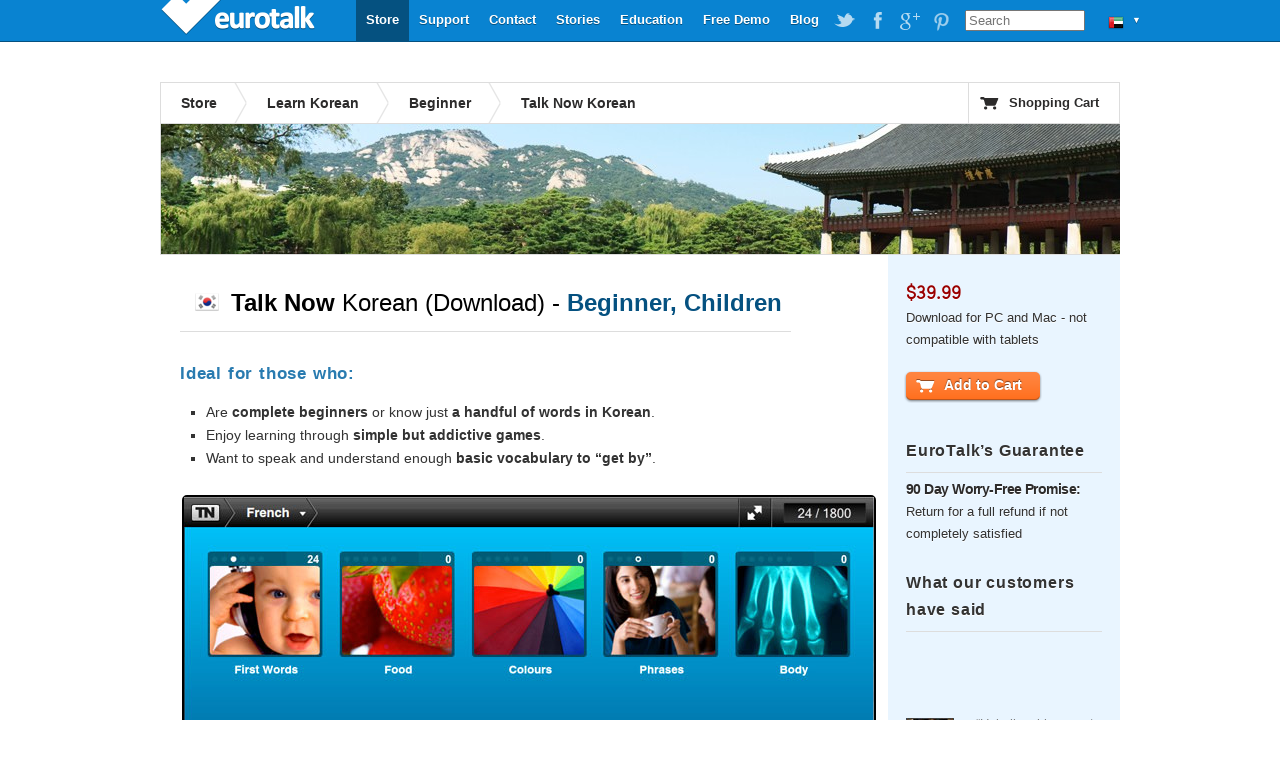

--- FILE ---
content_type: text/html; charset=UTF-8
request_url: https://eurotalk.com/ae/store/learn/korean/talknowdl/dl
body_size: 5564
content:
<!DOCTYPE html>
<html lang="en-US" dir="ltr">
	<head>
		<meta charset="utf-8" />
		<title>Talk Now! Korean (Download) - Beginner - Language Made Fun! | EuroTalk</title>
		<meta name="description" content="Learn to speak basic Korean the fun, interactive way, on a PC or Mac with Talk Now! Korean from EuroTalk." />
		<link rel="stylesheet" href="/css/global.css" type="text/css" media="screen" />
					<link rel="stylesheet" href="/css/product-download.css" type="text/css" media="screen" />
				<script src="//ajax.googleapis.com/ajax/libs/jquery/1.4.2/jquery.min.js"></script>
		<script src="/js/jquery.tools.min.js"></script>
		<script src="/js/jquery.galleriffic.min.js"></script>
		<script src="/js/jquery.scrollTo-min.js"></script>
		<script src="/js/global.js"></script>
		<!--[if IE 6]><script src="/js/DD_belatedPNG_0.0.8a-min.js"></script><script>DD_belatedPNG.fix('.trans, a.advance-link img');</script><![endif]-->
	</head>
	<body>
		<div id="wrapper" itemscope itemtype="http://data-vocabulary.org/Product">
			

<div id="header">
      <a id="logo" class="trans"  style='width: 160px;' href="https://eurotalk.com/ae">EuroTalk</a>    
    
    <ul id="nav">
    	<li>
    		<ul id="lc">
    			<li id="lc_current">
    					<p class="trans" style="background-position: 12px -402px">&#9660;</p><ul><li><a class="trans" style="background-position: 8px -9px" href="/en/store/learn/korean/talknowdl/dl">UK - English</a></li>
<li><a class="trans" style="background-position: 8px -59px" href="/us/store/learn/korean/talknowdl/dl">US - English</a></li>
<li><a class="trans" style="background-position: 8px -209px" href="/sa/store/learn/korean/talknowdl/dl">América - Español</a></li>
<li><a class="trans" style="background-position: 8px -259px" href="/nl-be/store/learn/korean/talknowdl/dl">België - NL</a></li>
<li><a class="trans" style="background-position: 8px -259px" href="/fr-be/store/learn/korean/talknowdl/dl">Belgique - Français</a></li>
<li><a class="trans" style="background-position: 8px -159px" href="/de/store/learn/korean/talknowdl/dl">Deutschland - Deutsch</a></li>
<li><a class="trans" style="background-position: 8px -109px" href="/es/store/learn/korean/talknowdl/dl">España - Español</a></li>
<li><a class="trans" style="background-position: 8px -309px" href="/fr/store/learn/korean/talknowdl/dl">France - Français</a></li>
<li><a class="trans" style="background-position: 8px -459px" href="/it/store/learn/korean/talknowdl/dl">Italia - Italiano</a></li>
<li><a class="trans" style="background-position: 8px -359px" href="/nl/store/learn/korean/talknowdl/dl">Nederland - Nederlands</a></li>
<li><a class="trans" style="background-position: 8px -609px" href="/nz/store/learn/korean/talknowdl/dl">New Zealand - English</a></li>
<li><a class="trans" style="background-position: 8px -559px" href="/pt-br/store/learn/korean/talknowdl/dl">Português - Brazil</a></li>
<li><a class="trans" style="background-position: 8px -509px" href="/pt/store/learn/korean/talknowdl/dl">Português - Portugal</a></li>
<li><a class="trans" style="background-position: 8px -759px" href="/fi/store/learn/korean/talknowdl/dl">Suomi - suomi</a></li>
<li><a class="trans" style="background-position: 8px -709px" href="/za/store/learn/korean/talknowdl/dl">South Africa - English</a></li>
<li><a class="trans" style="background-position: 8px -809px" href="/de-ch/store/learn/korean/talknowdl/dl">die Schweiz - Deutsch</a></li>
<li><a class="trans" style="background-position: 8px -809px" href="/fr-ch/store/learn/korean/talknowdl/dl">Suisse - Français</a></li>
<li><a class="trans" style="background-position: 8px -659px" href="/sv/store/learn/korean/talknowdl/dl">Sverige - svenska</a></li>
<li><a class="trans" style="background-position: 8px -409px" href="/ae/store/learn/korean/talknowdl/dl">UAE - English</a></li>
</ul>    			</li>
    		</ul>
    	</li>
    	
    	
    	<li id="search"><form action="https://eurotalk.com/ae/search"><input name="q" type="search" placeholder="Search" /></form></li>
			<li><a target="_blank" class="social pinterest trans" href="http://gb.pinterest.com/eurotalk/">EuroTalk on Pinterest</a></li>
			<li><a target="_blank" class="social googleplus trans" href="https://plus.google.com/103613566630091886514">EuroTalk on Google Plus</a></li>
			
			<li><a target="_blank" class="social facebook trans" href="http://facebook.com/utalk">EuroTalk on Facebook</a></li>
			<li><a target="_blank" class="social twitter trans" href="http://twitter.com/#!/utalk">EuroTalk on Twitter</a></li>
		<li><a href="/blog">Blog</a></li>        <li><a href="https://eurotalk.com/ae/resources">Free Demo</a></li>
<li><a href="https://eurotalk.com/ae/teachers">Education</a></li>
<li><a href="https://eurotalk.com/ae/about">Stories</a></li>
<li><a href="https://eurotalk.com/ae/contact">Contact</a></li>
<li><a href="https://eurotalk.com/ae/support">Support</a></li>
<li><a class="current" href="https://eurotalk.com/ae/store">Store</a></li>
    </ul>
</div>			<div id="content">
								<div id="subHeader">
										
					

						<ul>

							<li><a href="/ae/store" >Store</a></li>
														<li><a href="/ae/store/learn/korean" > 
							Learn Korean							</a></li>
							<li><a href="/ae/store/learn/korean/list/beginner" >Beginner</a></li>
														<li class="current">Talk Now Korean</li>
						</ul>
	
										
					<a id="cart" href="https://eurotalk.com/ae/store/cart" class="trans">Shopping Cart</a>
						
			
							</div>
				
			

						<img src="/img/panoramas/042.jpg" class="panorama" width="960" height="130" alt="Learn Korean"/>
				
			
				<div id="description" itemprop="description">
					<div id="introduction"><img class="flag" src="/img/flags/lo/042.png" /><h1><span itemprop='name'><em>Talk Now</em> Korean</span> (Download) - <em><span id="darkblue">Beginner, Children</span></em></h1><span itemprop='availability' content='in_stock'></span><h3>Ideal for those who:</h3>

<ul>
<li>Are <strong>complete beginners</strong> or know just <strong>a handful of words in Korean</strong>.</li>
<li>Enjoy learning through <strong>simple but addictive games</strong>.</li>
<li>Want to speak and understand enough <strong>basic vocabulary to &#8220;get by&#8221;</strong>.</li>
</ul>
</div>	

						<div id="ssGallery">
												<div id="ssSlides">
							<img itemprop='image' src='/img/ss/DMT/dl/ss1_hi.jpg' />						</div>
						<div id="ssCaption"></div>
						<div id="ssThumbs">
				    		<ul class="thumbs">
				    			<li>
<a class='thumb' href='/img/ss/DMT/dl/ss1_hi.jpg'><img class='trans' src='/img/ss/DMT/dl/ss1_lo.jpg' alt='Start wherever you like!  There are nine topics to choose from, plus a general quiz.'/></a>
<p class='caption'>Start wherever you like!  There are nine topics to choose from, plus a general quiz.</p>
</li><li>
<a class='thumb' href='/img/ss/DMT/dl/ss2_hi.jpg'><img class='trans' src='/img/ss/DMT/dl/ss2_lo.jpg' alt='You&#039;re in the &#039;shopping&#039; section - pick an activity or print out the picture dictionary.'/></a>
<p class='caption'>You&#039;re in the &#039;shopping&#039; section - pick an activity or print out the picture dictionary.</p>
</li><li>
<a class='thumb' href='/img/ss/DMT/dl/ss3_hi.jpg'><img class='trans' src='/img/ss/DMT/dl/ss3_lo.jpg' alt='What did they say? Pick the correct picture in the hard &#039;first words&#039; game.'/></a>
<p class='caption'>What did they say? Pick the correct picture in the hard &#039;first words&#039; game.</p>
</li><li>
<a class='thumb' href='/img/ss/DMT/dl/ss4_hi.jpg'><img class='trans' src='/img/ss/DMT/dl/ss4_lo.jpg' alt='Test both your language and your memory skills - turn over the correct cards to win!'/></a>
<p class='caption'>Test both your language and your memory skills - turn over the correct cards to win!</p>
</li><li>
<a class='thumb' href='/img/ss/DMT/dl/ss5_hi.jpg'><img class='trans' src='/img/ss/DMT/dl/ss5_lo.jpg' alt='Congratulations! You correctly colored in all of the balloons in the &#039;colors&#039; game.'/></a>
<p class='caption'>Congratulations! You correctly colored in all of the balloons in the &#039;colors&#039; game.</p>
</li><li>
<a class='thumb' href='/img/ss/DMT/dl/ss6_hi.jpg'><img class='trans' src='/img/ss/DMT/dl/ss6_lo.jpg' alt='It&#039;s over to you. Hear the word spoken by a native speaker, then record your own voice and compare.'/></a>
<p class='caption'>It&#039;s over to you. Hear the word spoken by a native speaker, then record your own voice and compare.</p>
</li>				    		</ul>
				    		
				    	</div>
					</div>
					<h3>How does it work?</h3><img class='fright' src='/img/ss/DMT/dl/girl.jpg' alt='user' />

<ul>
<li>You learn <strong>essential vocabulary</strong> for a range of situations.</li>
<li><strong>Interactive games</strong> let you see how much you can remember, and gradually <strong>increase in difficulty</strong> to really test you.</li>
<li>Improve your pronunciation with the recording game, which allows you to <strong>compare your accent against that of a native speaker.</strong></li>
<li><strong>Feel motivated to learn</strong> by earning points that will win you bronze, silver and gold awards.</li>
<li><strong>Printable vocabulary sheets</strong> with each topic for you to take away with you and keep learning on the move.</li>
</ul>
<h3>Key features</h3>

<ul>
<li>Nine different topics covering <strong>first words, food, colours, phrases, body, numbers, time, shopping and countries.</strong></li>
<li>Listen to <strong>male and female native speakers</strong> repeat each word or phrase as many times as you need.</li>
<li><strong>Learn from any of over 120 native languages</strong> - <a id="showAll" href="#">Look at the list</a> to see if your language is included.</li>
</ul>
<div id="helpLanguages" class="noShow"><h3>Talk Now help languages</h3><ul>
<li>Abruzzese (Western)</li>
<li>Afrikaans</li>
<li>Albanian</li>
<li>Alsatian</li>
<li>Amharic</li>
<li>Arabic (Classical)</li>
<li>Arabic (Egyptian)</li>
<li>Arabic (Modern Standard)</li>
<li>Armenian</li>
<li>Assamese</li>
<li>Aymara</li>
<li>Azerbaijani</li>
<li>Basque</li>
<li>Belarusian</li>
<li>Bengali</li>
<li>Berber (Tarifit)</li>
<li>Breton</li>
<li>Bulgarian</li>
<li>Burmese</li>
<li>Cantonese</li>
<li>Catalan</li>
<li>Chichewa</li>
<li>Chinese (Mandarin)</li>
<li>Chuvash</li>
<li>Cornish</li>
<li>Corsican</li>
<li>Croatian</li>
<li>Czech</li>
<li>Danish</li>
<li>Dari</li>
<li>Dutch</li>
<li>English (American)</li>
<li>English (British)</li>
<li>English (Canadian)</li>
</ul>
<ul><li>Esperanto</li>
<li>Estonian</li>
<li>Faroese</li>
<li>Finnish</li>
<li>Flemish</li>
<li>French</li>
<li>French (Canadian)</li>
<li>Frisian</li>
<li>Galician</li>
<li>Georgian</li>
<li>German</li>
<li>German (Swiss)</li>
<li>Greek</li>
<li>Greenlandic</li>
<li>Gujarati</li>
<li>Haitian Creole</li>
<li>Hausa</li>
<li>Hawaiian</li>
<li>Hebrew</li>
<li>Hindi</li>
<li>Hungarian</li>
<li>Icelandic</li>
<li>Igbo</li>
<li>Indonesian</li>
<li>Irish</li>
<li>Italian</li>
<li>Japanese</li>
<li>Jèrriais</li>
<li>Kannada</li>
<li>Kazakh</li>
<li>Khmer</li>
<li>Kinyarwanda</li>
<li>Klingon</li>
<li>Korean</li>
</ul>
<ul><li>Kyrgyz</li>
<li>Lao</li>
<li>Latin</li>
<li>Latvian</li>
<li>Lingala</li>
<li>Lithuanian</li>
<li>Luganda</li>
<li>Luxembourgish</li>
<li>Macedonian</li>
<li>Malagasy</li>
<li>Malay</li>
<li>Malayalam</li>
<li>Maltese</li>
<li>Manx</li>
<li>Maori</li>
<li>Marathi</li>
<li>Mongolian</li>
<li>Navajo</li>
<li>Nepali</li>
<li>Norwegian</li>
<li>Occitan (Provençal)</li>
<li>Occitan (Standard)</li>
<li>Papiamentu</li>
<li>Pashto</li>
<li>Persian</li>
<li>Polish</li>
<li>Portuguese</li>
<li>Portuguese (Brazilian)</li>
<li>Punjabi (Indian)</li>
<li>Quechua</li>
<li>Romanian</li>
<li>Romansh</li>
<li>Russian</li>
<li>Saami (Northern)</li>
</ul>
<ul><li>Sardinian</li>
<li>Scottish Gaelic</li>
<li>Serbian</li>
<li>Shona</li>
<li>Sinhala</li>
<li>Slovak</li>
<li>Slovenian</li>
<li>Somali</li>
<li>Sotho (Southern)</li>
<li>Spanish</li>
<li>Spanish (Latin American)</li>
<li>Swahili</li>
<li>Swedish</li>
<li>Tagalog</li>
<li>Tamil</li>
<li>Telugu</li>
<li>Thai</li>
<li>Tibetan</li>
<li>Tok Pisin</li>
<li>Tswana</li>
<li>Turkish</li>
<li>Ukrainian</li>
<li>Urdu</li>
<li>Uzbek</li>
<li>Vietnamese</li>
<li>Welsh</li>
<li>Xhosa</li>
<li>Yiddish</li>
<li>Yoruba</li>
<li>Zulu</li>
</ul></div>
<h3>What&#8217;s new?</h3><img class='fleft' src='/img/ss/DMT/dl/computer.jpg' alt='user' />

<ul>
<li>Available as a download, so you can <strong>start learning Korean straight away</strong>.</li>
<li>Attractive new design and easy to navigate menus help you easily find the section you need.</li>
</ul>
				</div>
				<div id="sidebar-right">
				    <div class="panel first">
				    				    	<p class="cost" style="margin-left: -10px;">
				    		<meta itemprop='currency' content=AED /><span itemprop='price'>&#36;39.99</span>				    	</p>
						<p class="ships">Download for PC and Mac - not compatible with tablets</p>				    	<form id="addToCart" name="addToCart" action="https://eurotalk.com/ae/store/cart" method="post">
				    		<input type="hidden" name="action" value="add" />
				    		<input type="hidden" name="rng" value="DMT" />
				    		<input type="hidden" name="typ" value="DL" />
				    		<input type="hidden" name="trg" value="042" />
				    		<input type="hidden" name="cnt" value="1" />
				    						    						    		<button name="submit" type="submit" id="submit" value="Add to Cart" class="uberbutton-large add-to-cart trans"><span class="trans">Add to Cart</span></button>

											    	</form>				    </div>
				    <div class="panel">
				    	<!--
				    	<ul class="share_widget">
							<li class="st_sharethis_vcount_custom"><span id="st_count_total">&nbsp;&nbsp;&nbsp;</span></li>
			    			<li class="st_sharethis_custom"><a href="#">Share</a></li>
							<li class="st_facebook_custom"><a href="#">Facebook</a></li>
							<li class="st_twitter_custom"><a href="#">Twitter</a></li>
							<li class="st_email_custom"><a href="#">Email</a></li>
						</ul>
						-->
				    	<span id="sidebar-right-textblocks"><h3>EuroTalk&#8217;s Guarantee</h3>

<h4>90 Day Worry-Free Promise:</h4>

<p>Return for a full refund if not completely satisfied</p>
</span>				    </div>
				    				    <div class="panel ">



				    	<h3>What our customers have said</h3>
				    	<br/><span id="product-likes"><span  class='st_twitter_hcount' displayText='Tweet'></span><span  class='st_facebook_hcount' displayText='Facebook'></span>&nbsp;<span  class='st_plusone_hcount' displayText='Google+'></span></span><br/><br/>
				    	 <blockquote class='quote' style='background: url(/img/authors/francoisperrault.jpg) no-repeat 0 5px;'> &#8220;Unbelievably easy to use course, and a lovely company to deal with.&#8221;</blockquote>
<p class='author'>François Perrault, France</p>
<blockquote class='quote' style='background: url(/img/authors/eunicearmewhite.jpg) no-repeat 0 5px;'> &#8220;The EuroTalk method of learning has to be one of – if not the – best system available. I just can’t believe I have progressed as far as I have in such a short space of time.&#8221;</blockquote>
<p class='author'>Eunice Arme-White, UK</p>
               							    </div>
				    
				    				    <div class="panel requirements">
				    	<span id="sidebar-right-textblocks">
							<h3>System Requirements</h3>
					    						    	<ul>
					    		<ul>
<li>Windows XP SP3/Vista/7/8 or Mac OS X 10.6 or above</li>
<li>Fully Netbook Compatible</li>
<li>Microphone (recommended)</li>
</ul>
					    	</ul>
				       </span>
					</div>
					
				    				    <div class="panel requirements last">
						<span id="sidebar-right-textblocks">
															<h3>Download</h3>
								
					    	<img class="trans" src="/img/formats/DL.png" alt="Download" /> 
											
					    	<p><p>With a download, you can transfer the program you want from the internet straight to your computer, where you can play it as many times as you like.</p>
</p>
						</span>
						
				    </div>
				    				</div>
				<div id="bundleTip" class="tip">
									</div>
			</div>
			<script type="text/javascript">var switchTo5x=true;</script>
			<script type="text/javascript" src="//w.sharethis.com/button/buttons.js"></script>
			<script type="text/javascript">
				stLight.options({
					publisher:'9b846779-900b-44ad-aaf3-b40eb9e19e76',
					doNotHash: true,
					tracking:'google'
				});
				
				//stButtons.getCount(document.URL,"email",document.getElementById('st_count_total'));
			</script>
									 <div id="footer" style="text-align: center">
				<a href='https://eurotalk.com/ae/'>&copy; EuroTalk Ltd 2026</a> | <a href='https://eurotalk.com/ae/faqs#Terms_and_Conditions'>Terms & Conditions</a> | <a href='https://eurotalk.com/ae/contact'>Contact</a> | <a href='https://eurotalk.com/ae/faqs#FAQs'>FAQ</a>
														
								 <a style="display: none;" href="http://www.jrank.org/">Search</a>
			 </div>
			
			

			
			<script type="text/javascript">
  var _gaq = _gaq || [];
  _gaq.push(['_setAccount', 'UA-3398233-1']);
  _gaq.push(['_trackPageview']);

  (function() {
    var ga = document.createElement('script'); ga.type = 'text/javascript'; ga.async = true;
    ga.src = ('https:' == document.location.protocol ? 'https://ssl' : 'http://www') + '.google-analytics.com/ga.js';
    var s = document.getElementsByTagName('script')[0]; s.parentNode.insertBefore(ga, s);
  })();
</script>		</div>
	</body>
</html>
